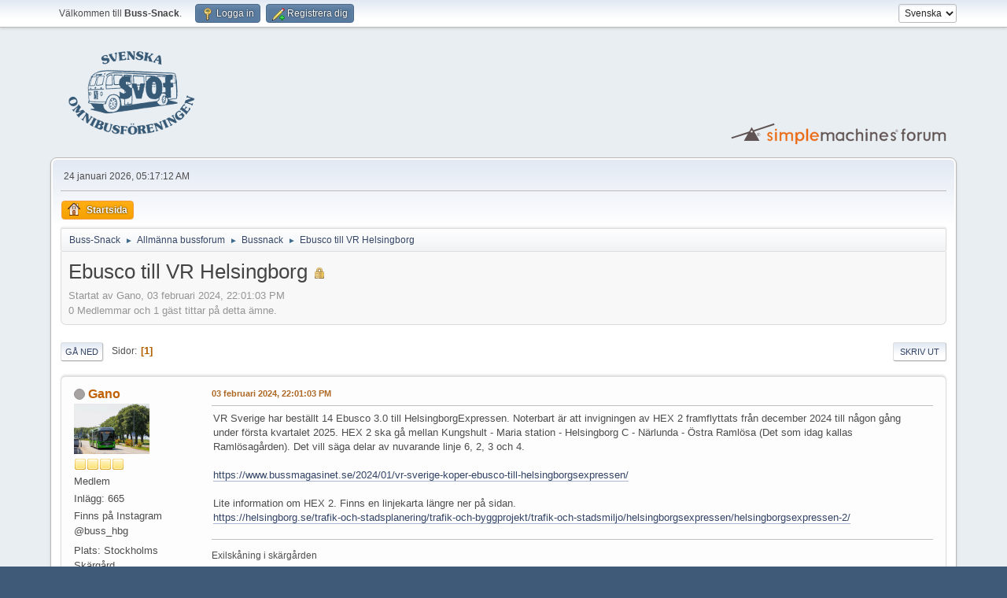

--- FILE ---
content_type: text/html; charset=UTF-8
request_url: https://forum.omnibuss.se/index.php?PHPSESSID=clhosbmjbq55dtbimt1ftapk5f&topic=77664.0
body_size: 5375
content:
<!DOCTYPE html>
<html lang="sv-SE">
<head>
	<meta charset="UTF-8">
	<link rel="stylesheet" href="https://forum.omnibuss.se/Themes/default/css/minified_1fbe0406d6811f4c25e3ff2395ff07da.css?smf216_1751272974">
	<style>
	img.avatar { max-width: 128px !important; max-height: 128px !important; }
	
	.postarea .bbc_img, .list_posts .bbc_img, .post .inner .bbc_img, form#reported_posts .bbc_img, #preview_body .bbc_img { max-width: min(100%,1000px); }
	
	</style>
	<script>
		var smf_theme_url = "https://forum.omnibuss.se/Themes/default";
		var smf_default_theme_url = "https://forum.omnibuss.se/Themes/default";
		var smf_images_url = "https://forum.omnibuss.se/Themes/default/images";
		var smf_smileys_url = "https://forum.omnibuss.se/Smileys";
		var smf_smiley_sets = "default,classic,XarSmilies-1,aaron,akyhne,christmassmileys,fugue,alienine";
		var smf_smiley_sets_default = "classic";
		var smf_avatars_url = "https://forum.omnibuss.se/attachments";
		var smf_scripturl = "https://forum.omnibuss.se/index.php?PHPSESSID=clhosbmjbq55dtbimt1ftapk5f&amp;";
		var smf_iso_case_folding = false;
		var smf_charset = "UTF-8";
		var smf_session_id = "122466818abc22ab5fce903edd7fc567";
		var smf_session_var = "a225e5c";
		var smf_member_id = 0;
		var ajax_notification_text = 'Laddar...';
		var help_popup_heading_text = 'Lite vilse? Låt mig förklara:';
		var banned_text = 'Ledsen gäst, du är bannlyst från det här forumet!';
		var smf_txt_expand = 'Expandera';
		var smf_txt_shrink = 'Krymp';
		var smf_collapseAlt = 'Dölj';
		var smf_expandAlt = 'Visa';
		var smf_quote_expand = false;
		var allow_xhjr_credentials = false;
	</script>
	<script src="https://ajax.googleapis.com/ajax/libs/jquery/3.6.3/jquery.min.js"></script>
	<script src="https://forum.omnibuss.se/Themes/default/scripts/jquery.sceditor.bbcode.min.js?smf216_1751272974"></script>
	<script src="https://forum.omnibuss.se/Themes/default/scripts/minified_ea47c1772011890b4427e589149d9c02.js?smf216_1751272974"></script>
	<script src="https://forum.omnibuss.se/Themes/default/scripts/minified_8e6991c51da642f701af52a149e266c6.js?smf216_1751272974" defer></script>
	<script>
		var smf_smileys_url = 'https://forum.omnibuss.se/Smileys/classic';
		var bbc_quote_from = 'Citat från';
		var bbc_quote = 'Citat';
		var bbc_search_on = 'skrivet';
	var smf_you_sure ='Vill du verkligen göra detta?';
	</script>
	<title>Ebusco till VR Helsingborg</title>
	<meta name="viewport" content="width=device-width, initial-scale=1">
	<meta property="og:site_name" content="Buss-Snack">
	<meta property="og:title" content="Ebusco till VR Helsingborg">
	<meta property="og:url" content="https://forum.omnibuss.se/index.php?PHPSESSID=clhosbmjbq55dtbimt1ftapk5f&amp;topic=77664.0">
	<meta property="og:description" content="Ebusco till VR Helsingborg">
	<meta name="description" content="Ebusco till VR Helsingborg">
	<meta name="theme-color" content="#557EA0">
	<link rel="canonical" href="https://forum.omnibuss.se/index.php?topic=77664.0">
	<link rel="help" href="https://forum.omnibuss.se/index.php?PHPSESSID=clhosbmjbq55dtbimt1ftapk5f&amp;action=help">
	<link rel="contents" href="https://forum.omnibuss.se/index.php?PHPSESSID=clhosbmjbq55dtbimt1ftapk5f&amp;">
	<link rel="alternate" type="application/rss+xml" title="Buss-Snack - RSS" href="https://forum.omnibuss.se/index.php?PHPSESSID=clhosbmjbq55dtbimt1ftapk5f&amp;action=.xml;type=rss2;board=1">
	<link rel="alternate" type="application/atom+xml" title="Buss-Snack - Atom" href="https://forum.omnibuss.se/index.php?PHPSESSID=clhosbmjbq55dtbimt1ftapk5f&amp;action=.xml;type=atom;board=1">
	<link rel="index" href="https://forum.omnibuss.se/index.php?PHPSESSID=clhosbmjbq55dtbimt1ftapk5f&amp;board=1.0">
        <!-- App Indexing for Google Search -->
        <link href="android-app://com.quoord.tapatalkpro.activity/tapatalk/forum.omnibuss.se/?location=topic&amp;fid=1&amp;tid=77664&amp;perpage=15&amp;page=1&amp;channel=google-indexing" rel="alternate" />
        <link href="ios-app://307880732/tapatalk/forum.omnibuss.se/?location=topic&amp;fid=1&amp;tid=77664&amp;perpage=15&amp;page=1&amp;channel=google-indexing" rel="alternate" />
        
        <link href="https://groups.tapatalk-cdn.com/static/manifest/manifest.json" rel="manifest">
        
        <meta name="apple-itunes-app" content="app-id=307880732, affiliate-data=at=10lR7C, app-argument=tapatalk://forum.omnibuss.se/?location=topic&fid=1&tid=77664&perpage=15&page=1" />
        
</head>
<body id="chrome" class="action_messageindex board_1">
<div id="footerfix">
	<div id="top_section">
		<div class="inner_wrap">
			<ul class="floatleft" id="top_info">
				<li class="welcome">
					Välkommen till <strong>Buss-Snack</strong>.
				</li>
				<li class="button_login">
					<a href="https://forum.omnibuss.se/index.php?PHPSESSID=clhosbmjbq55dtbimt1ftapk5f&amp;action=login" class="open" onclick="return reqOverlayDiv(this.href, 'Logga in', 'login');">
						<span class="main_icons login"></span>
						<span class="textmenu">Logga in</span>
					</a>
				</li>
				<li class="button_signup">
					<a href="https://forum.omnibuss.se/index.php?PHPSESSID=clhosbmjbq55dtbimt1ftapk5f&amp;action=signup" class="open">
						<span class="main_icons regcenter"></span>
						<span class="textmenu">Registrera dig</span>
					</a>
				</li>
			</ul>
			<form id="languages_form" method="get" class="floatright">
				<select id="language_select" name="language" onchange="this.form.submit()">
					<option value="english">English</option>
					<option value="swedish" selected="selected">Svenska</option>
				</select>
				<noscript>
					<input type="submit" value="OK">
				</noscript>
			</form>
		</div><!-- .inner_wrap -->
	</div><!-- #top_section -->
	<div id="header">
		<h1 class="forumtitle">
			<a id="top" href="https://forum.omnibuss.se/index.php?PHPSESSID=clhosbmjbq55dtbimt1ftapk5f&amp;"><img src="https://forum.omnibuss.se/logo/svof_mbla.png" alt="Buss-Snack"></a>
		</h1>
		<img id="smflogo" src="https://forum.omnibuss.se/Themes/default/images/smflogo.svg" alt="Simple Machines Forum" title="Simple Machines Forum">
	</div>
	<div id="wrapper">
		<div id="upper_section">
			<div id="inner_section">
				<div id="inner_wrap" class="hide_720">
					<div class="user">
						<time datetime="2026-01-24T04:17:12Z">24 januari 2026, 05:17:12 AM</time>
					</div>
				</div>
				<a class="mobile_user_menu">
					<span class="menu_icon"></span>
					<span class="text_menu">Huvudmeny</span>
				</a>
				<div id="main_menu">
					<div id="mobile_user_menu" class="popup_container">
						<div class="popup_window description">
							<div class="popup_heading">Huvudmeny
								<a href="javascript:void(0);" class="main_icons hide_popup"></a>
							</div>
							
					<ul class="dropmenu menu_nav">
						<li class="button_home">
							<a class="active" href="https://forum.omnibuss.se/index.php?PHPSESSID=clhosbmjbq55dtbimt1ftapk5f&amp;">
								<span class="main_icons home"></span><span class="textmenu">Startsida</span>
							</a>
						</li>
					</ul><!-- .menu_nav -->
						</div>
					</div>
				</div>
				<div class="navigate_section">
					<ul>
						<li>
							<a href="https://forum.omnibuss.se/index.php?PHPSESSID=clhosbmjbq55dtbimt1ftapk5f&amp;"><span>Buss-Snack</span></a>
						</li>
						<li>
							<span class="dividers"> &#9658; </span>
							<a href="https://forum.omnibuss.se/index.php?PHPSESSID=clhosbmjbq55dtbimt1ftapk5f&amp;#c1"><span>Allmänna bussforum</span></a>
						</li>
						<li>
							<span class="dividers"> &#9658; </span>
							<a href="https://forum.omnibuss.se/index.php?PHPSESSID=clhosbmjbq55dtbimt1ftapk5f&amp;board=1.0"><span>Bussnack</span></a>
						</li>
						<li class="last">
							<span class="dividers"> &#9658; </span>
							<a href="https://forum.omnibuss.se/index.php?PHPSESSID=clhosbmjbq55dtbimt1ftapk5f&amp;topic=77664.0"><span>Ebusco till VR Helsingborg</span></a>
						</li>
					</ul>
				</div><!-- .navigate_section -->
			</div><!-- #inner_section -->
		</div><!-- #upper_section -->
		<div id="content_section">
			<div id="main_content_section">
		<div id="display_head" class="information">
			<h2 class="display_title">
				<span id="top_subject">Ebusco till VR Helsingborg</span> <span class="main_icons lock"></span>
			</h2>
			<p>Startat av Gano, 03 februari 2024, 22:01:03 PM</p>
			<span class="nextlinks floatright"></span>
			<p>0 Medlemmar och 1 gäst tittar på detta ämne.
			</p>
		</div><!-- #display_head -->
		
		<div class="pagesection top">
			
		<div class="buttonlist floatright">
			
				<a class="button button_strip_print" href="https://forum.omnibuss.se/index.php?PHPSESSID=clhosbmjbq55dtbimt1ftapk5f&amp;action=printpage;topic=77664.0"  rel="nofollow">Skriv ut</a>
		</div>
			 
			<div class="pagelinks floatleft">
				<a href="#bot" class="button">Gå ned</a>
				<span class="pages">Sidor</span><span class="current_page">1</span> 
			</div>
		<div class="mobile_buttons floatright">
			<a class="button mobile_act">Användaråtgärder</a>
			
		</div>
		</div>
		<div id="forumposts">
			<form action="https://forum.omnibuss.se/index.php?PHPSESSID=clhosbmjbq55dtbimt1ftapk5f&amp;action=quickmod2;topic=77664.0" method="post" accept-charset="UTF-8" name="quickModForm" id="quickModForm" onsubmit="return oQuickModify.bInEditMode ? oQuickModify.modifySave('122466818abc22ab5fce903edd7fc567', 'a225e5c') : false">
				<div class="windowbg" id="msg545017">
					
					<div class="post_wrapper">
						<div class="poster">
							<h4>
								<span class="off" title="Utloggad"></span>
								<a href="https://forum.omnibuss.se/index.php?PHPSESSID=clhosbmjbq55dtbimt1ftapk5f&amp;action=profile;u=12776" title="Visa profil för Gano">Gano</a>
							</h4>
							<ul class="user_info">
								<li class="avatar">
									<a href="https://forum.omnibuss.se/index.php?PHPSESSID=clhosbmjbq55dtbimt1ftapk5f&amp;action=profile;u=12776"><img class="avatar" src="https://forum.omnibuss.se/custom_avatar/avatar_12776_1684249394.png" alt=""></a>
								</li>
								<li class="icons"><img src="https://forum.omnibuss.se/Themes/default/images/membericons/icon.png" alt="*"><img src="https://forum.omnibuss.se/Themes/default/images/membericons/icon.png" alt="*"><img src="https://forum.omnibuss.se/Themes/default/images/membericons/icon.png" alt="*"><img src="https://forum.omnibuss.se/Themes/default/images/membericons/icon.png" alt="*"></li>
								<li class="postgroup">Medlem</li>
								<li class="postcount">Inlägg: 665</li>
								<li class="blurb">Finns på Instagram @buss_hbg</li>
								<li class="im_icons">
									<ol>
										<li class="custom cust_gender"><span class=" main_icons gender_0" title="Man"></span></li>
									</ol>
								</li>
								<li class="custom cust_loca">Plats: Stockholms Skärgård</li>
								<li class="poster_ip">Loggat</li>
							</ul>
						</div><!-- .poster -->
						<div class="postarea">
							<div class="keyinfo">
								<div id="subject_545017" class="subject_title subject_hidden">
									<a href="https://forum.omnibuss.se/index.php?PHPSESSID=clhosbmjbq55dtbimt1ftapk5f&amp;msg=545017" rel="nofollow">Ebusco till VR Helsingborg</a>
								</div>
								
								<div class="postinfo">
									<span class="messageicon"  style="position: absolute; z-index: -1;">
										<img src="https://forum.omnibuss.se/Themes/default/images/post/xx.png" alt="">
									</span>
									<a href="https://forum.omnibuss.se/index.php?PHPSESSID=clhosbmjbq55dtbimt1ftapk5f&amp;msg=545017" rel="nofollow" title="Ebusco till VR Helsingborg" class="smalltext">03 februari 2024, 22:01:03 PM</a>
									<span class="spacer"></span>
									<span class="smalltext modified floatright" id="modified_545017">
									</span>
								</div>
								<div id="msg_545017_quick_mod"></div>
							</div><!-- .keyinfo -->
							<div class="post">
								<div class="inner" data-msgid="545017" id="msg_545017">
									VR Sverige har beställt 14 Ebusco 3.0 till HelsingborgExpressen. Noterbart är att invigningen av HEX 2 framflyttats från december 2024 till någon gång under första kvartalet 2025. HEX 2 ska gå mellan Kungshult - Maria station - Helsingborg C - Närlunda - Östra Ramlösa (Det som idag kallas Ramlösagården). Det vill säga delar av nuvarande linje 6, 2, 3 och 4. <br><br><a href="https://www.bussmagasinet.se/2024/01/vr-sverige-koper-ebusco-till-helsingborgsexpressen/" class="bbc_link" target="_blank" rel="noopener">https://www.bussmagasinet.se/2024/01/vr-sverige-koper-ebusco-till-helsingborgsexpressen/</a><br><br>Lite information om HEX 2. Finns en linjekarta längre ner på sidan.<br><a href="https://helsingborg.se/trafik-och-stadsplanering/trafik-och-byggprojekt/trafik-och-stadsmiljo/helsingborgsexpressen/helsingborgsexpressen-2/" class="bbc_link" target="_blank" rel="noopener">https://helsingborg.se/trafik-och-stadsplanering/trafik-och-byggprojekt/trafik-och-stadsmiljo/helsingborgsexpressen/helsingborgsexpressen-2/</a><br>
								</div>
							</div><!-- .post -->
							<div class="under_message">
								<ul class="floatleft">
								</ul>
							</div><!-- .under_message -->
						</div><!-- .postarea -->
						<div class="moderatorbar">
							<div class="signature" id="msg_545017_signature">
								Exilskåning i skärgården
							</div>
						</div><!-- .moderatorbar -->
					</div><!-- .post_wrapper -->
				</div><!-- $message[css_class] -->
				<hr class="post_separator">
			</form>
		</div><!-- #forumposts -->
		<div class="pagesection">
			
		<div class="buttonlist floatright">
			
				<a class="button button_strip_print" href="https://forum.omnibuss.se/index.php?PHPSESSID=clhosbmjbq55dtbimt1ftapk5f&amp;action=printpage;topic=77664.0"  rel="nofollow">Skriv ut</a>
		</div>
			 
			<div class="pagelinks floatleft">
				<a href="#main_content_section" class="button" id="bot">Gå upp</a>
				<span class="pages">Sidor</span><span class="current_page">1</span> 
			</div>
		<div class="mobile_buttons floatright">
			<a class="button mobile_act">Användaråtgärder</a>
			
		</div>
		</div>
				<div class="navigate_section">
					<ul>
						<li>
							<a href="https://forum.omnibuss.se/index.php?PHPSESSID=clhosbmjbq55dtbimt1ftapk5f&amp;"><span>Buss-Snack</span></a>
						</li>
						<li>
							<span class="dividers"> &#9658; </span>
							<a href="https://forum.omnibuss.se/index.php?PHPSESSID=clhosbmjbq55dtbimt1ftapk5f&amp;#c1"><span>Allmänna bussforum</span></a>
						</li>
						<li>
							<span class="dividers"> &#9658; </span>
							<a href="https://forum.omnibuss.se/index.php?PHPSESSID=clhosbmjbq55dtbimt1ftapk5f&amp;board=1.0"><span>Bussnack</span></a>
						</li>
						<li class="last">
							<span class="dividers"> &#9658; </span>
							<a href="https://forum.omnibuss.se/index.php?PHPSESSID=clhosbmjbq55dtbimt1ftapk5f&amp;topic=77664.0"><span>Ebusco till VR Helsingborg</span></a>
						</li>
					</ul>
				</div><!-- .navigate_section -->
		<div id="moderationbuttons">
			
		</div>
		<div id="display_jump_to"></div>
		<div id="mobile_action" class="popup_container">
			<div class="popup_window description">
				<div class="popup_heading">
					Användaråtgärder
					<a href="javascript:void(0);" class="main_icons hide_popup"></a>
				</div>
				
		<div class="buttonlist">
			
				<a class="button button_strip_print" href="https://forum.omnibuss.se/index.php?PHPSESSID=clhosbmjbq55dtbimt1ftapk5f&amp;action=printpage;topic=77664.0"  rel="nofollow">Skriv ut</a>
		</div>
			</div>
		</div>
		<script>
			if ('XMLHttpRequest' in window)
			{
				var oQuickModify = new QuickModify({
					sScriptUrl: smf_scripturl,
					sClassName: 'quick_edit',
					bShowModify: true,
					iTopicId: 77664,
					sTemplateBodyEdit: '\n\t\t\t\t\t\t<div id="quick_edit_body_container">\n\t\t\t\t\t\t\t<div id="error_box" class="error"><' + '/div>\n\t\t\t\t\t\t\t<textarea class="editor" name="message" rows="12" tabindex="1">%body%<' + '/textarea><br>\n\t\t\t\t\t\t\t<input type="hidden" name="a225e5c" value="122466818abc22ab5fce903edd7fc567">\n\t\t\t\t\t\t\t<input type="hidden" name="topic" value="77664">\n\t\t\t\t\t\t\t<input type="hidden" name="msg" value="%msg_id%">\n\t\t\t\t\t\t\t<div class="righttext quickModifyMargin">\n\t\t\t\t\t\t\t\t<input type="submit" name="post" value="Spara" tabindex="2" onclick="return oQuickModify.modifySave(\'122466818abc22ab5fce903edd7fc567\', \'a225e5c\');" accesskey="s" class="button"> <input type="submit" name="cancel" value="Ångra" tabindex="3" onclick="return oQuickModify.modifyCancel();" class="button">\n\t\t\t\t\t\t\t<' + '/div>\n\t\t\t\t\t\t<' + '/div>',
					sTemplateSubjectEdit: '<input type="text" name="subject" value="%subject%" size="80" maxlength="80" tabindex="4">',
					sTemplateBodyNormal: '%body%',
					sTemplateSubjectNormal: '<a hr'+'ef="' + smf_scripturl + '?topic=77664.msg%msg_id%#msg%msg_id%" rel="nofollow">%subject%<' + '/a>',
					sTemplateTopSubject: '%subject%',
					sTemplateReasonEdit: 'Orsak till redigering: <input type="text" name="modify_reason" value="%modify_reason%" size="80" maxlength="80" tabindex="5" class="quickModifyMargin">',
					sTemplateReasonNormal: '%modify_text',
					sErrorBorderStyle: '1px solid red'
				});

				aJumpTo[aJumpTo.length] = new JumpTo({
					sContainerId: "display_jump_to",
					sJumpToTemplate: "<label class=\"smalltext jump_to\" for=\"%select_id%\">Gå till<" + "/label> %dropdown_list%",
					iCurBoardId: 1,
					iCurBoardChildLevel: 0,
					sCurBoardName: "Bussnack",
					sBoardChildLevelIndicator: "==",
					sBoardPrefix: "=> ",
					sCatSeparator: "-----------------------------",
					sCatPrefix: "",
					sGoButtonLabel: "OK"
				});

				aIconLists[aIconLists.length] = new IconList({
					sBackReference: "aIconLists[" + aIconLists.length + "]",
					sIconIdPrefix: "msg_icon_",
					sScriptUrl: smf_scripturl,
					bShowModify: true,
					iBoardId: 1,
					iTopicId: 77664,
					sSessionId: smf_session_id,
					sSessionVar: smf_session_var,
					sLabelIconList: "Inläggsikon",
					sBoxBackground: "transparent",
					sBoxBackgroundHover: "#ffffff",
					iBoxBorderWidthHover: 1,
					sBoxBorderColorHover: "#adadad" ,
					sContainerBackground: "#ffffff",
					sContainerBorder: "1px solid #adadad",
					sItemBorder: "1px solid #ffffff",
					sItemBorderHover: "1px dotted gray",
					sItemBackground: "transparent",
					sItemBackgroundHover: "#e0e0f0"
				});
			}
		</script>
			</div><!-- #main_content_section -->
		</div><!-- #content_section -->
	</div><!-- #wrapper -->
</div><!-- #footerfix -->
	<div id="footer">
		<div class="inner_wrap">
		<ul>
			<li class="floatright"><a href="https://forum.omnibuss.se/index.php?PHPSESSID=clhosbmjbq55dtbimt1ftapk5f&amp;action=help">Hjälp</a> | <a href="https://forum.omnibuss.se/index.php?PHPSESSID=clhosbmjbq55dtbimt1ftapk5f&amp;action=agreement">Villkor och regler</a> | <a href="#top_section">Gå upp &#9650;</a></li>
			<li class="copyright"><a href="https://forum.omnibuss.se/index.php?PHPSESSID=clhosbmjbq55dtbimt1ftapk5f&amp;action=credits" title="Licens" target="_blank" rel="noopener">SMF 2.1.6 &copy; 2025</a>, <a href="https://www.simplemachines.org" title="Simple Machines" target="_blank" rel="noopener">Simple Machines</a></li>
		</ul>
		</div>
	</div><!-- #footer -->
<script>
window.addEventListener("DOMContentLoaded", function() {
	function triggerCron()
	{
		$.get('https://forum.omnibuss.se' + "/cron.php?ts=1769228220");
	}
	window.setTimeout(triggerCron, 1);
		$.sceditor.locale["sv"] = {
			"Width (optional):": "Bredd (valfritt):",
			"Height (optional):": "Höjd (valfritt):",
			"Insert": "Infoga",
			"Description (optional):": "Beskrivning (frivillig)",
			"Rows:": "Rader:",
			"Cols:": "Kolumner:",
			"URL:": "URL:",
			"E-mail:": "E-postadress:",
			"Video URL:": "Video-URL:",
			"More": "Mer",
			"Close": "Stäng",
			dateFormat: "year-month-day"
		};
});
</script>
</body>
</html>